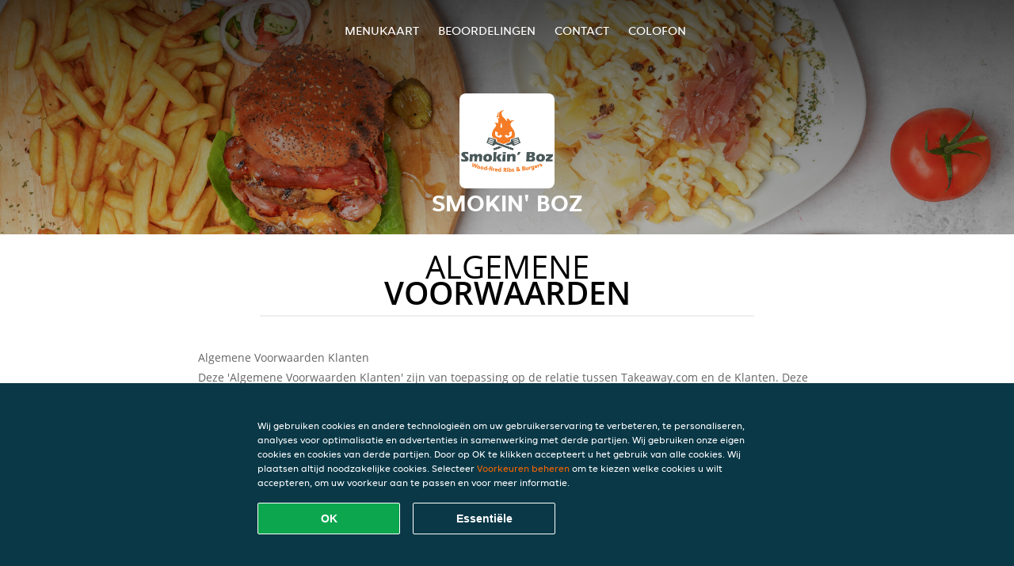

--- FILE ---
content_type: text/html; charset=utf-8
request_url: https://www.smokinboz-bergenopzoom.nl/terms
body_size: 8876
content:
<!DOCTYPE html>
<html itemscope="itemscope" itemtype="http://schema.org/WebPage" lang="nl"
      xml:lang="nl" xmlns="http://www.w3.org/1999/xhtml">
<head>
    <title>Smokin' BOZ - Eten bestellen in Bergen op Zoom</title>
    <meta name="description" content="Bekijk het menu van Smokin' BOZ uit Bergen op Zoom en bestel gelijk je favoriete gerechten online. Geniet binnen minuten dankzij van een heerlijke maaltijd."/>
    <meta name="keywords" content="Smokin' BOZ, Smokin' BOZ, eten bestellen, Smokin' BOZ Bergen op Zoom, eten bezorgen, Spareribs, Kip, Burgers"/>
    <meta http-equiv="content-type" content="text/html; charset=UTF-8"/>
    <meta name="theme-color" content="#55ADDE"/>
    <meta name='viewport' content='width=device-width, initial-scale=1.0, maximum-scale=1.0, user-scalable=0'/>
    <meta name="showOrderModule" content="true" />
    <meta name="orderUrl" content="http://www.thuisbezorgd.nl/smokin-boz">
    <meta name="orderButtonText" content="Online eten bestellen">
    <link rel="shortcut icon" href="/favicon.ico"/>
    <link rel="stylesheet" type="text/css" href="/style/style.css?v=242aa267492e38fc57e3c808c74f81cc&amp;reset=1&w0lk8RxQJ"/>
    <link rel="stylesheet" type="text/css" href="/assets/css/takeaway.css?w0lk8RxQJ"/>
    <link rel="stylesheet" type="text/css" href="/font-awesome/css/font-awesome.min.css?w0lk8RxQJ"/>
        <script src="/js/cookie-helper.js" type="application/javascript"></script>
    <script src="/js/jquery-3.1.1.min.js?w0lk8RxQJ"></script>
    <script src="/assets/js/app.js?w0lk8RxQJ"></script>
        <script>
        var site = {
            aPath: '/',
            local: '//',
            language: 'nl',
            path : '/',
            domain : 'thuisbezorgd.nl',
            cc : '1',
            tz : 'Europe/Amsterdam',
            tzData : 'Europe/Amsterdam|AMT NST +0120 +0020 CEST CET|-j.w -1j.w -1k -k -20 -10|010101010101010101010101010101010101010101012323234545454545454545454545454545454545454545454545454545454545454545454545454545454545454545454545454545454545454545454545454545454545|-2aFcj.w 11b0 1iP0 11A0 1io0 1cM0 1fA0 1a00 1fA0 1a00 1fA0 1a00 1co0 1io0 1yo0 Pc0 1a00 1fA0 1Bc0 Mo0 1tc0 Uo0 1tA0 U00 1uo0 W00 1s00 VA0 1so0 Vc0 1sM0 UM0 1wo0 Rc0 1u00 Wo0 1rA0 W00 1s00 VA0 1sM0 UM0 1w00 fV0 BCX.w 1tA0 U00 1u00 Wo0 1sm0 601k WM0 1fA0 1cM0 1cM0 1cM0 16M0 1gMM0 1a00 1fA0 1cM0 1cM0 1cM0 1fA0 1a00 1cM0 1cM0 1cM0 1cM0 1cM0 1cM0 1cM0 1fA0 1cM0 1cM0 1cM0 1cM0 1cM0 1cM0 1cM0 1cM0 1cM0 1cM0 1cM0 1fA0 1cM0 1cM0 1cM0 1cM0 1cM0 1cM0 1cM0 1cM0 1cM0 1cM0 1fA0 1o00 11A0 1o00 11A0 1o00 11A0 1qM0 WM0 1qM0 WM0 1qM0 11A0 1o00 11A0 1o00 11A0 1qM0 WM0 1qM0 WM0 1qM0 WM0 1qM0 11A0 1o00 11A0 1o00 11A0 1qM0 WM0 1qM0 WM0 1qM0 11A0 1o00 11A0 1o00 11A0 1o00 11A0 1qM0 WM0 1qM0 WM0 1qM0 11A0 1o00 11A0 1o00 11A0 1qM0 WM0 1qM0 WM0 1qM0 11A0 1o00 11A0 1o00 11A0 1o00 11A0 1qM0 WM0 1qM0 WM0 1qM0 11A0 1o00 11A0 1o00 11A0 1qM0 WM0 1qM0 WM0 1qM0 WM0 1qM0 11A0 1o00 11A0 1o00|16e5',
            cookieWall: true,
            forceGeo: false,
        }
    </script>
</head>

<body class="servicepage">
<div class="header">
    <div id="navigationopenbutton" class="menubutton"><i class="fa fa-bars fa-2x" aria-hidden="true"></i></div>

    <div class="nav">
        <div id="navigationclosebutton" class="menubutton"><i class="fa fa-close fa-2x" aria-hidden="true"></i></div>
        <div class="nav-wrapper">
            <ul>
                <li><a href="/" title="Bekijk de menukaart van Smokin' BOZ">Menukaart</a></li>
<li><a href="/review" title="Bekijk beoordelingen over Smokin' BOZ">Beoordelingen</a></li>
<li><a href="/contact" title="Neem contact op met Smokin' BOZ">Contact</a></li>
<li><a href="/colofon" title="">colofon</a></li>
            </ul>
        </div>
    </div>
</div>
<div class="templaterevamped-hero">
    <div class="templaterevamped-header">
        <div class="restaurantlogo">
            <img src="//static.thuisbezorgd.nl/images/restaurants/nl/OR315QN1/logo_465x320.png">
        </div>
        <h1>
            SMOKIN' BOZ        </h1>
    </div>
</div>
<div class="full privacystatement">
	<div class="specials clearfix">
		<h1 class="title"><span>algemene</span>voorwaarden</h1>
        <div class="av terms">
    <h1>Algemene Voorwaarden Klanten</h1>
    <p>
        Deze 'Algemene Voorwaarden Klanten' zijn van toepassing op de relatie tussen Takeaway.com en de Klanten. Deze zijn niet van toepassing op Bedrijven (zoals hieronder gedefinieerd, maar inclusief Restaurants en Winkels) die vallen onder de 'Algemene Voorwaarden Restaurants'.
    </p>

    <span class="anchor" id="art1"></span>
    <h2><span>1.</span> Definities</h2>
    <p>
        <b>Aanbod</b>: het product- en dienstenaanbod van het Bedrijf dat door de Klant via het Platform bij het Bedrijf kan worden besteld.
    </p>
    <p>
        <b>Bestelling</b>: een bestelling van de Klant via het Platform bij het Bedrijf van het door de Klant geselecteerde Aanbod.
    </p>
    <p>
        <b>Fooi</b>: vrijwillig door een Klant betaald bedrag dat bestemd is voor de koerier die de Bestelling aflevert.
    </p>
    <p>
        <b>Klant</b>: een natuurlijk persoon of rechtspersoon die een Bestelling plaats via het Platform.</p>
    <p>
        <b>Overeenkomst</b>: een overeenkomst tussen de Klant en het Bedrijf met betrekking tot een Bestelling en de bezorging of het afhalen van de Bestelling.
    </p>
    <p>
        <b>Platform</b>: de website(s), apps, tools en andere apparaten van Takeaway.com en aan haar gelieerde bedrijven en zakelijke partners waarop de Service beschikbaar wordt gemaakt.
    </p>
    <p>
        <b>Bedrijf</b>: een op het Platform vermeld bedrijf dat producten en aanverwante artikelen beschikbaar stelt, verkoopt, bereidt, verpakt, kies en/of serveert  en voor de totstandkoming en betaling van Overeenkomsten het Platform gebruikt.
    </p>
    <p>
        <b>Bedrijfsgegevens</b>: de informatie van het Bedrijf met betrekking tot, de handelaar en zijn contactigegevens, de producten en diensten die beschikbaar worden gesteld binnen zijn Aanbod (bijvoorbeeld allergenen, voedingsinformatie en ingrediënten) prijzen voor ieder afzonderlijk product en elke afzonderlijke dienst (inclusief BTW), bedrijfslogo, grafisch materiaal, bezorggebied (inclusief postcodes), bezorgkosten en minimale bestelbedragen, en andere informatie over het Bedrijf.
    </p>
    <p>
        <b>Product met leeftijdsgrens</b>: elk product met een wettelijke minimumleeftijd, inclusief maar niet beperkt tot bijvoorbeeld een alcoholisch product.
    </p>
    <p>
        <b>Service</b>: de commerciële diensten en/of werkzaamheden die door Takeaway.com worden aangeboden aan de Klant, onder meer bestaande uit het publiceren van het Aanbod, het faciliteren van het tot stand komen van Overeenkomsten en het doorsturen van Bestellingen naar het relevante Bedrijf.
    </p>
    <p>
        <b>Takeaway.com</b>: Takeaway.com European Operations B.V. handelend voor zichzelf en namens elke rechtspersoon of persoon die direct of indirect, controleert, wordt gecontroleerd door of onder de gemeenschappelijke controle valt van Takeaway.com Group B.V.
    </p>

    <h2><span>2.</span> Identiteit van Takeaway.com</h2>
    <p>
        Takeaway.com handelend onder de naam 'Thuisbezorgd.nl'
    </p>
    <p>
        Adres hoofdvestiging:<br/>
        Piet Heinkade 61<br/>
        1019 GM Amsterdam<br/>
        KvK: 64473716<br/>
        BTW-nr: NL815697661B01<br/>
    </p>
    <p>
        Brouwerijstraat 10<br/>
        7523 XD Enschede<br/>
        Email: <a href="mailto:info@thuisbezorgd.nl">info@thuisbezorgd.nl</a><br/>
        Tel: 053-4805860 (bereikbaar van maandag tot en met woensdag van 09:00 tot 23:00, donderdag en vrijdag van 09:00 tot 00:00, en zaterdag en zondag van 10:00 tot 00:00)<br/>
        Fax: 053-4805861<br/>
    </p>

    <span class="anchor" id="art3"></span>
    <h2><span>3.</span> Toepasselijkheid</h2>
    <ol>
        <li>Deze Algemene Voorwaarden Klanten zijn slechts van toepassing op de Service. Takeaway.com is niet verantwoordelijk voor het Aanbod. Op het Aanbod zijn, indien van toepassing, de algemene voorwaarden van het Bedrijf van toepassing.</li>
        <li>De Klant gaat door middel van het plaatsen van een Bestelling direct een Overeenkomst met het Bedrijf aan voor de levering van het door de Klant geselecteerde Aanbod. De Klant is gebonden aan de Bestelling en heeft geen recht op terugbetaling, behalve in het geval van annulering door het Bedrijf op grond van artikel 6 hieronder.</li>
    </ol>
    <p></p>

    <span class="anchor" id="art4"></span>
    <h2><span>4.</span> Het Aanbod</h2>
    <ol>
        <li>Takeaway.com publiceert het Aanbod namens de Bedrijven op het Platform, overeenkomstig de door de Bedrijven aangeleverde Bedrijfsgegevens. Takeaway.com aanvaardt geen verantwoordelijkheid of aansprakelijkheid voor de inhoud van het Aanbod en van de Bedrijfsgegevens op het Platform. Het Bedrijf kan ingrediënten en additieven gebruiken voor maaltijden en drankjes, die allergieën en intoleranties kunnen veroorzaken. Als een Klant allergisch is voor bepaalde voedingsmiddelen, raden wij aan om telefonisch contact op te nemen met het Bedrijf voor actuele allergeneninformatie voordat de bestelling wordt geplaatst.</li>
        <li>Takeaway.com geeft alle Bedrijfsgegevens zodanig weer, dat voor de Klant duidelijk is wat zijn rechten en verplichtingen zijn die aan de aanvaarding van het Aanbod zijn verbonden.</li>
        <li>Takeaway.com aanvaardt geen aansprakelijkheid voor de bereikbaarheid van het Platform.</li>
    </ol>
    <p></p>

    <span class="anchor" id="art5"></span>
    <h2><span>5.</span> De Overeenkomst</h2>
    <ol>
        <li>De Overeenkomst komt tot stand op het moment dat de Klant de Bestelling definitief maakt door het klikken op de knop 'Nu kopen' tijdens het proces van het plaatsen van een Bestelling via het Platform.</li>
        <li>Na ontvangst van de Bestelling, zal Takeaway.com de Bestelling elektronisch aan de Klant bevestigen.</li>
        <li>Als de Klant nog niet eerder heeft ingelogd of een account heeft aangemaakt, kan de Klant de optie hebben om door te gaan met zijn Bestelling als gast. Door de Bestelling als gast te voltooien, gaat de Klant ermee akkoord dat Lieferando een tijdelijke Lieferando gastaccount aanmaakt die, tenzij anders vermeld in deze Algemene Voorwaarden, alleen toegankelijk zal zijn (a) vanaf het apparaat dat de Klant gebruikt om de Bestelling te plaatsen; en (b) voor een periode van maximaal twaalf maanden na de datum van de Bestelling. De toegang van de Klant tot zijn/haar tijdelijke gastaccount vervalt op de ''Vervaldatum'', dat de vroegste van de volgende data is: (i) de datum die zes maanden valt na de datum waarop de Klant voor het laatst toegang heeft gehad tot de tijdelijke gastaccount; (ii) de datum die twaalf maanden valt na de datum waarop de tijdelijke gastaccount is aangemaakt; of (iii) de datum waarop de Klant zich afmeldt bij zijn/haar tijdelijke gastaccount, of de cache leegmaakt op het apparaat dat de Klant gebruikte toen de tijdelijke gastaccount werd aangemaakt.</li>
        <li>De Overeenkomst kan alleen door het Bedrijf worden uitgevoerd als de Klant correcte en volledige contact- en adresgegevens verstrekt bij het plaatsen van de Bestelling. In geval van een “Afhaal” of “Uit eten” Bestelling is een adres niet nodig. De Klant heeft de plicht om onjuistheden in verstrekte of vermelde betaalgegevens onverwijld aan Takeaway.com of het Bedrijf te melden.</li>
        <li>In verband met informatie over de status van zijn Bestelling, dient de Klant na het plaatsen van de Bestelling telefonisch of per e-mail (zoals aangegeven bij het plaatsen van de Bestelling) bereikbaar te zijn voor zowel het Bedrijf als Takeaway.com.</li>
        <li>Indien de Klant kiest voor bezorging van de Bestelling, dan dient hij aanwezig te zijn op het door de Klant aangegeven bezorgadres om de Bestelling in ontvangst te kunnen nemen. Indien de Klant niet aanwezig is op het afleveradres wanneer de Bestelling wordt geleverd, en de Bestelling wordt geleverd door Takeaway.com (in plaats van het Bedrijf zelf) zal Takeaway.com een redelijke inspanning verrichten om contact met de Klant op te nemen, om te bepalen waar de Bestelling moet worden achtergelaten. Indien Takeaway.com niet in staat is om contact met de Klant op te nemen, kan Takeaway.com de Bestelling op een redelijke locatie buiten, in de buurt van het bezorgadres, achterlaten. Takeaway.com is niet verantwoordelijk voor de Bestelling (inclusief de kwaliteit of veiligheid van de Bestelling wanneer de Klant deze aantreft) nadat de Bestelling is afgeleverd. Indien het Bedrijf de Bestelling zelf bezorgt, in plaats van gebruik te maken van de bezorgdiensten van Takeaway.com, beslist het Bedrijf of de Bestelling buiten bij het bezorgadres wordt achtergelaten indien de Klant niet aanwezig is.</li>
        <li>Als de bezorging van de Bestelling die de Klant bij het Bedrijf heeft geplaatst door Takeaway.com wordt uitgevoerd, kan Takeaway.com bezorgkosten of een servicetoeslag aan de Klant rekenen. De bezorgkosten en servicetoeslag kunnen variëren afhankelijk van een aantal factoren, zoals de locatie, het geselecteerde Bedrijf, de waarde van de Bestelling, maar deze kosten worden altijd op het Platform vermeld voordat een klant een Bestelling plaatst. Een factuur voor de bezorgkosten en servicetoeslag kan bij Takeaway.com worden aangevraagd.</li>
        <li>Indien de Klant kiest voor het afhalen van de Bestelling, dan dient hij op de gekozen tijd aanwezig te zijn op de afhaallocatie van het Bedrijf, die in de bevestigingsmail, tekstbericht of op de website van Takeaway.com is weergegeven. In geval de klant een “Uit eten” Bestelling plaatst wordt van hem verwacht dat hij aanwezig is bij of binnen het Bedrijfspand (of het terras) op het moment van bestellen totdat de Bestelling bij hem geleverd wordt. Het plaatsen van een “Uit eten” Bestelling geeft geen garantie aan de Klant op een snellere levering dan aan andere klanten.</li>
        <li>Bij zowel het bestellen als het afleveren of afhalen van Bestellingen met Producten met leeftijdsgrens, vragen Takeaway.com en het Bedrijf op grond van geldende wet- en regelgeving de Klant om identificatie. Als de Klant zich niet adequaat kan identificeren of niet voldoet aan de minimumleeftijdseisen, worden in ieder geval de Producten met leeftijdsgrens van de Bestelling niet geleverd, en staat het Takeaway.com en het Bedrijf tevens vrij om de Bestelling in zijn geheel te weigeren. Wanneer de Producten met leeftijdsgrens op grond van dit artikel niet worden geleverd, kunnen er annuleringskosten aan de Klant in rekening worden gebracht, welke annuleringskosten ten minste zullen bestaan uit de waarde van de Producten met leeftijdsgrens van de desbetreffende Bestelling.</li>
        <li>Takeaway.com aanvaardt geen aansprakelijkheid in verband met de uitvoering van de Overeenkomst.</li>
        <li>Na het plaatsen van de Bestelling kan de Klant naar eigen goeddunken kiezen voor het geven van een Fooi aan een koerier via de beschikbare online betaalmethoden. Het geven van Fooi kan mogelijk niet beschikbaar zijn in geval van een “Afhaal” of “Uit eten” Bestelling.</li>
        <li>De Fooi is bedoeld voor de koeriers en kan niet worden beschouwd als betaling voor diensten van Takeaway.com. Takeaway.com zal daarbij alleen optreden als tussenpersoon en overdrager van de Fooien.</li>
        <li>Takeaway.com zal de Fooi overmaken aan de koeriers als deze direct door Takeaway.com zijn ingeschakeld. Als een koerier niet via Takeaway.com maar rechtstreeks door het Bedrijf wordt ingeschakeld, maakt Takeaway.com de Fooi over naar het Bedrijf en is het Bedrijf verplicht de Fooi aan de koerier uit te betalen. Takeaway.com kan de overdracht van de Fooi van het Bedrijf naar de koerier niet garanderen of hiervoor verantwoordelijk worden gesteld.</li>
        <li>Nadat de Klant een bevestiging van het betalen van de Fooi heeft ontvangen, kan de Fooi niet meer worden terugbetaald of geretourneerd.</li>
    </ol>
    <p></p>

    <span class="anchor" id="art6"></span>
    <h2><span>6.</span> Ontbinding van de Overeenkomst en annulering van de Bestelling</h2>
    <ol>
        <li>Als u, de Klant, een consument bent, kunt u bepaalde wettelijke of statutaire rechten hebben wanneer u producten bestelt via het Platform. Onverminderd deze rechten (die, indien van toepassing, onverlet blijven) kan de Klant de Overeenkomst niet ontbinden wanneer de goederen in de aanbieding bederfelijk zijn, individueel op de klant zijn afgestemd, niet geschikt zijn voor retourzending vanwege hygiëne of gezondheidsredenen, of na levering onlosmakelijk zijn vermengd met andere goederen. Bestellingen kunnen niet door de Klant bij Takeaway.com worden geannuleerd. Annulering van de Bestelling door de Klant bij het Bedrijf is slechts mogelijk indien het Bedrijf expliciet aangeeft dat Annulering van de Bestelling door de Klant mogelijk is.</li>
        <li>Het Bedrijf heeft het recht de Bestelling te annuleren indien bijvoorbeeld het Aanbod niet meer beschikbaar is, de Klant een incorrect of onbereikbaar telefoonnummer, andere contactgegevens heeft opgegeven of in geval van overmacht.</li>
        <li>Indien de Klant een valse Bestelling plaatst (bijvoorbeeld door foutieve contactgegevens door te geven, niet te betalen of door niet aanwezig te zijn op de bezorglocatie of afhaallocatie om de Bestelling in ontvangst te kunnen nemen) of anderszins zijn plichten die voortvloeien uit de Overeenkomst niet nakomt, dan kan Takeaway.com besluiten om toekomstige Bestellingen van de betreffende Klant te weigeren.</li>
        <li>Takeaway.com heeft het recht om namens het Bedrijf Bestellingen te weigeren en Overeenkomsten te annuleren, indien er gerede twijfel bestaat over de juistheid of authenticiteit van de Bestelling of de contactgegevens. Indien de Klant schijnbaar valse of frauduleuze Bestellingen plaatst, dan kan Takeaway.com hiervan aangifte doen bij de politie.</li>
    </ol>
    <p></p>

    <span class="anchor" id="art7"></span>
    <h2><span>7.</span> Betaling</h2>
    <ol>
        <li>Op het moment dat de Overeenkomst tot stand is gekomen overeenkomstig artikel 5.1 van deze Algemene Voorwaarden Klanten, is de Klant verplicht om het Bedrijf te betalen voor de Bestelling. Door de Klant kan aan deze betalingsverplichting worden voldaan door te betalen met een online betaalmiddel via het Platform of door betaling aan het Bedrijf aan de deur of op de afhaallocatie.</li>
        <li>Behoudens het bepaalde in artikel 6 van deze Algemene Voorwaarden Klanten, is het (gedeeltelijk) terugboeken van een online betaling alleen mogelijk indien de Bestelling niet (geheel) geleverd kan worden. De terugboeking vindt altijd plaats op dezelfde rekening als waarvan de betaling heeft plaatsgevonden. Afhankelijk van de door de Klant gebruikte betaalmethode, zal de verwerking hiervan maximaal 10 werkdagen in beslag nemen.</li>
        <li>Het Bedrijf heeft Takeaway.com geautoriseerd om namens het Bedrijf de online betaling van de Klant in ontvangst te nemen.</li>
    </ol>
    <p></p>

    <span class="anchor" id="art8"></span>
    <h2><span>8.</span> Klachtenregeling</h2>
    <ol>
        <li>Klachten van de Klant over het Aanbod, de Bestelling of de uitvoering van de Overeenkomst, dienen bij het Bedrijf te worden neergelegd. De exclusieve verantwoordelijkheid voor het Aanbod van het Bedrijf en de uitvoering van de Overeenkomst ligt bij het Bedrijf. Takeaway.com kan alleen een bemiddelende rol aannemen.</li>
        <li>Als de Klant een klacht heeft over de Service, dan dient de klacht via het contactformulier, per e-mail of schriftelijk via de post te worden gecommuniceerd aan de klantenservice van Takeaway.com op het in artikel 2 van deze Algemene Voorwaarden Klanten aangegeven contactadres.</li>
        <li>Nadat de klacht door Takeaway.com is ontvangen zal Takeaway.com zo snel mogelijk, doch uiterlijk binnen een week, reageren met een ontvangstbevestiging. Takeaway.com streeft ernaar de klacht zo snel mogelijk, doch uiterlijk binnen 2 weken te behandelen.</li>
        <li>Klachten zoals omschreven in de leden 1 en 2 van dit artikel, moeten binnen bekwame tijd nadat de Klant de gebreken heeft geconstateerd, volledig en duidelijk omschreven worden ingediend bij respectievelijk het Bedrijf (lid 1) of Takeaway.com (lid 2).</li>
        <li>De Europese Commissie beheert een ODR platform. Dit platform is te vinden op http://ec.europa.eu/odr. Takeaway.com sluit het gebruik van Alternative Dispute Resolution als bedoeld in de richtlijn 2013/11/EU expliciet uit. Het e-mailadres van Takeaway.com is <a href="mailto:info@thuisbezorgd.nl">info@thuisbezorgd.nl</a>.</li>
    </ol>
    <p></p>

    <span class="anchor" id="art9"></span>
    <h2><span>9.</span> Beroepsaansprakelijkheidsverzekering</h2>
    <ol>
        <li>
            Takeaway.com heeft een beroepsaansprakelijkheidsverzekering afgesloten bij:<br/>

            Achmea Schadeverzekeringen N.V.<br/>
            Laan van Malkenschoten 20<br/>
            7333 NP<br/>
            Apeldoorn<br/><br/>

            via de volgende assuradeur:<br/>
            Meijers Assurantiën B.V.<br/>
            Van Heuven Goedhartlaan 935<br/>
            1181 LD<br/>
            Amstelveen<br/><br/>

            De beroepsaansprakelijkheidsverzekering heeft als verzekeringsgebied de gehele wereld, met uitzondering van de Verenigde Staten van Amerika en Canada.
        </li>
    </ol>
    <p></p>

    <span class="anchor" id="art10"></span>
    <h2><span>10.</span> Nieuwsbrief</h2>
    <ol>
        <li>Bij het afronden van de Bestelling kan de Klant ook kiezen voor het ontvangen van de nieuwsbrief. De Klant kan zich afmelden voor deze nieuwsbrief via
            <a href="https://www.thuisbezorgd.nl/nieuwsbrief">www.thuisbezorgd.nl/nieuwsbrief</a> of door contact op te nemen met de klantenservice via de in artikel 2 van deze Algemene Voorwaarden Klanten onder 'Correspondentieadres' vermelde contactgegevens.
        </li>
    </ol>
    <p></p>

    <span class="anchor" id="art11"></span>
    <h2><span>11.</span> Inzicht en correctie van opgeslagen persoonsgegevens</h2>
    <ol>
        <li>Takeaway.com verwerkt persoonlijke gegevens op van de Klant. Op de verwerking van persoonsgegevens is het
            <a href="https://www.thuisbezorgd.nl/privacy-statement">Privacy Statement</a> van toepassing.
        </li>
    </ol>
    <p></p>

    <br>
    Version 10 - 20-07-2023
</div>

<br>
<a href="/pdf/termsandconditions_NL-NL.pdf" target="_blank">
    Download PDF</a>
        </div>
</div>
    <div class="footer dark">
      <div class="affillogo">
        <a href="https://www.thuisbezorgd.nl/" rel="nofollow">
          <img class="footerlogo" src="/tpl/template1/images/logo/logo_1.png"/>
        </a>
      </div>
      <div class="container">
        <div class="contact">
          <h3>Contact</h3>
          <div class="widget" id="address">
		
	<div itemscope itemtype="http://schema.org/Restaurant">
		<h2 itemprop="name">Smokin' BOZ</h2>		
		<div itemprop="address" itemscope itemtype="http://schema.org/PostalAddress"><span itemprop="streetAddress">Bosstraat&nbsp;6a</span><br/><span itemprop="postalCode">4611NC</span>&nbsp;<span itemprop="addressLocality">Bergen op Zoom</span></div><div><br/></div>
				<div itemprop="geo" itemscope itemtype="http://schema.org/GeoCoordinates">
					<meta itemprop="latitude" content="51.4936618" />
					<meta itemprop="longitude" content="4.2869691" />
				</div>
	</div>
</div>        </div>
        <div class="links">
            <h3>Info</h3>
            <a href="//www.smokinboz-bergenopzoom.nl/terms">Algemene voorwaarden</a><br/>
            <a href="//www.smokinboz-bergenopzoom.nl/privacystatement">Privacy statement</a><br/>
            <a href="//www.smokinboz-bergenopzoom.nl/cookiestatement">Cookieverklaring</a><br/>
            <a href="//www.smokinboz-bergenopzoom.nl/colofon">Colofon</a><br/>
        </div>
      </div>
    </div>
		<script type="text/javascript" src="/tpl/template1/default.js?w0lk8RxQJ"></script>
		
		<div class="background" style="background-image: url('//static.takeaway.com/images/restaurants/nl/OR315QN1/headers/header.jpg');"></div>

        <script>(function(w,d,s,l,i){w[l]=w[l]||[];w[l].push({'gtm.start':
          new Date().getTime(),event:'gtm.js'});var f=d.getElementsByTagName(s)[0],
          j=d.createElement(s),dl=l!='dataLayer'?'&l='+l:'';j.async=true;j.src=
            'https://www.googletagmanager.com/gtm.js?id='+i+dl;f.parentNode.insertBefore(j,f);
        })(window,document,'script','dataLayer','GTM-MLGFNTGL');</script>

        <script>
            window.dataLayer = window.dataLayer || [];
            function gtag() { dataLayer.push(arguments) }

            const addCookieOkEvent = function () {
              const btnElement = document.querySelector('.js-btn-ok')
              if (btnElement instanceof HTMLElement) {
                btnElement.addEventListener('click', function () {
                  gtag('consent', 'update', {
                    ad_storage: 'granted',
                    ad_personalization: 'granted',
                    analytics_storage: 'granted',
                    ad_user_data: 'granted',
                    wait_for_update: 500
                  })

                  window.dataLayer.push({event: 'Pageview'})
                })
              }
            }

            const updateCookieSettingsFn = function () {
                if (typeof window.CookieConsent === 'undefined') {
                    return
                }
                const cookieConsent = window.CookieConsent.getConsent()
                if (
                    cookieConsent === window.CookieConsent.CONSENTS.PERSONAL ||
                    cookieConsent === window.CookieConsent.CONSENTS.ESSENTIAL
                ) {
                  const isPersonal = cookieConsent === window.CookieConsent.CONSENTS.PERSONAL
                  gtag('consent', 'update', {
                    ad_storage: isPersonal ? 'granted' : 'denied',
                    ad_personalization: isPersonal ? 'granted' : 'denied',
                    analytics_storage: isPersonal ? 'granted' : 'denied',
                    ad_user_data: isPersonal ? 'granted' : 'denied',
                    wait_for_update: 500
                  })
                  window.dataLayer.push({event: 'Pageview'})
                }
            }

            window.updateCookieEvent = updateCookieSettingsFn;

            if (typeof window.dataLayer !== 'undefined') {
              const tmsData = { 
                pageData: {"country":"thuisbezorgd.nl","currency":"EUR","language":"nl","pageGroup":"satellite_termsandconditions","url":"https:\/\/www.smokinboz-bergenopzoom.nl"},
                transactionData: ""
              }

              window.dataLayer.push({event: 'Pageview', tms_data: tmsData})

              setTimeout(addCookieOkEvent, 500)
            }
        </script>

    <div
        class="cc-banner"
        data-content-text="Wij gebruiken cookies en andere technologieën om uw gebruikerservaring te verbeteren, te personaliseren, analyses voor optimalisatie en advertenties in samenwerking met derde partijen. Wij gebruiken onze eigen cookies en cookies van derde partijen. Door op OK te klikken accepteert u het gebruik van alle cookies. Wij plaatsen altijd noodzakelijke cookies. Selecteer {preferencesUrl}Voorkeuren beheren{/preferencesUrl} om te kiezen welke cookies u wilt accepteren, om uw voorkeur aan te passen en voor meer informatie."
        data-url="/cookiestatement"
        data-url-text="Voorkeuren beheren"
        data-button-text="OK"
        data-hide-link-after-text="true"
        data-button-text-aria="Alle cookies accepteren"
        data-button-essential-package="Essentiële"
        data-button-essential-package-aria="Essentiële cookie-pakket accepteren"
    ></div>
</body>
</html>
<!--templaterevamped--><!--ip-10-14-12-52
-->